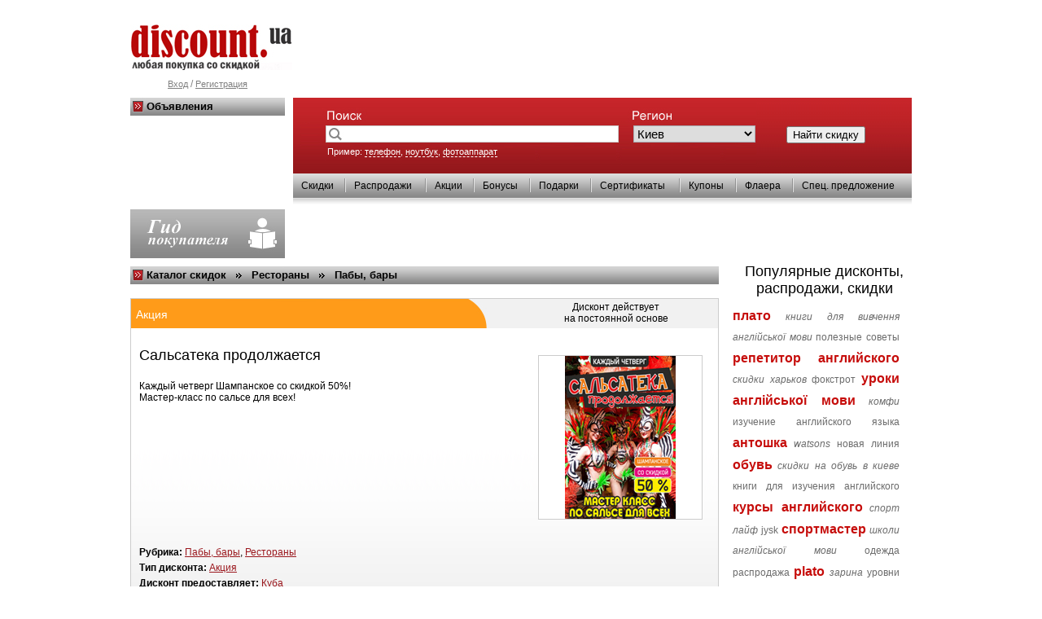

--- FILE ---
content_type: text/html
request_url: http://www.discount.ua/info-4508.html
body_size: 6417
content:
<!DOCTYPE HTML PUBLIC "-//W3C//DTD HTML 4.01 Transitional//EN">

<html>
<head>
<meta http-equiv="Content-Type" content="text/html; charset=windows-1251">
<meta http-equiv="Content-Style-Type" content="text/css">
<link rel="icon" href="/favicon.ico" type="image/x-icon">
<link rel="shortcut icon" href="/favicon.ico" type="image/x-icon">
	<title>Сальсатека продолжается — Акция Куба — Дисконт действует 
			на постоянной основе</title>
	
		
<link rel="STYLESHEET" type="text/css" href="dicountstyle-1.css">
<META name="keywords" content="Сальсатека продолжается — Акция Куба — Дисконт действует 
			на постоянной основе">
<meta name="description" content="Сальсатека продолжается, Дисконт действует 
			на постоянной основе Скидки — Акции — Распродажи">


<script src="script.js" type="text/javascript" language="JavaScript"></script>

<meta name="verify-v1" content="Jc3lUO7zYjGfVuevTzKduRVQcDfM+7a2Xvbs9Wo8Xfo=" >

</head>

<body>
<style type="text/css">
.barlink2{
color:grey;
font-size:11px;
}
</style>
<div>
<table width="960" cellspacing="0" cellpadding="0" border="0" align="center">
	

<!--<table cellspacing="0" cellpadding="0" border="0" width="100%">
	<tr>
		<td>	<div class="p1"><map name="map1">
<area alt="" coords="5,3,34,33" href="http://www.discount.ua/">
<area alt="" coords="38,4,64,33" href="http://www.discount.ua/karta.html">
<area alt="" coords="68,4,93,33" title="Добавить в Избранное" href="#" onclick="javascript:addbookmark()">
</map>


<img src="images/pic_04.gif" width="100" height="36" alt="" border="0" usemap="#map1"></div></td>
		<td nowrap align="right" width="100%"><div class="p2">-->
<!--</div></td>
	</tr>
</table>-->

	<tr><td class="m2" height="100">
	<div class="p4">
		</div>
	<div class="p3">
	<div class="sm1">
	<a href="http://www.discount.ua"><img src="images/discount.jpg" alt="Discount.UA: распродажи, скидки, акции" border="0"></a>	
	
		<!--<div class="sm4"><b><span class="sm2">Discount</span>.UA</b>- всеукраинский <br>дисконтный портал</div>-->
		</div><div align="center" style="margin-top:10px; color:grey;">
	<a href="login.html" class="barlink2">Вход</a> / <a href="register.html" class="barlink2">Регистрация</a>	</div>
	</div>
	
	</td></tr>
	<tr><td valign="top" align="left">
	<div class="mainblok">
	
	<!-- Блок поиска -->
	<div class="mainsearchin">
		<div class="mainsearch">&nbsp;
				<form style="margin:0px 0px 0px 0px;" name="searchform" action="search.php">
				<div class="mm2"><input type="text" class="but" name="searcht" value=""><span class="mm3">
					
					<select class="ss" name="city" style="font-size:15px">
					<option value="3">Винница</option><option value="4">Днепр</option><option value="6">Житомир</option><option value="7">Запорожье</option><option value="8">Ивано-Франковск</option><option value="1" selected>Киев</option><option value="11">Кривой Рог</option><option value="9">Кропивницкий</option><option value="13">Луцк</option><option value="14">Львов</option><option value="15">Мариуполь</option><option value="16">Николаев</option><option value="17">Одесса</option><option value="18">Полтава</option><option value="19">Ровно</option><option value="22">Сумы</option><option value="23">Тернополь</option><option value="24">Ужгород</option><option value="25">Харьков</option><option value="26">Херсон</option><option value="27">Хмельницкий</option><option value="28">Черкассы</option><option value="29">Чернигов</option><option value="30">Черновцы</option>						
					</select>
					
					</span><span class="mm3"><input type="submit" value="Найти скидку" onclick="ssf()" onmouseover="this.style.cursor='pointer'"></span>
				</div>
				
				
				<table class="ch1" width="670" cellspacing="2" cellpadding="2" border="0"><tr><td class="marks" width="370"><span style="font-size:11px;">Пример: <span class="yu">телефон</span>, <span class="yu">ноутбук</span>, <span class="yu">фотоаппарат</span></span></td><td class="marks" width="285" colspan="2">

																  
																  </td></tr></table>
				</form>
		</div>
	</div>
	<!-- Блок поиска -->
		<div class="navi">
		<div class="naviin">
	
		<table cellspacing="0" border="0" height="30" width="100%" cellpadding="0">
		<tr>
			<td><div class="bba2"><a href="http://www.discount.ua/type-1.html" class="blacklink" title="Скидки">Скидки</a></div></td>
			<td><div class="bba">&nbsp;</div></td><td><div class="bba2"><a href="http://www.discount.ua/type-6.html" class="blacklink" title="Распродажи">Распродажи</a></div></td>
			<td><div class="bba">&nbsp;</div></td><td><div class="bba2"><a href="http://www.discount.ua/type-3.html" class="blacklink" title="Акции">Акции</a></div></td>
			<td><div class="bba">&nbsp;</div></td><td><div class="bba2"><a href="http://www.discount.ua/type-2.html" class="blacklink" title="Бонусы">Бонусы</a></div></td>
			<td><div class="bba">&nbsp;</div></td><td><div class="bba2"><a href="http://www.discount.ua/type-8.html" class="blacklink" title="Подарки">Подарки</a></div></td>
			<td><div class="bba">&nbsp;</div></td><td><div class="bba2"><a href="http://www.discount.ua/type-5.html" class="blacklink" title="Сертификаты">Сертификаты</a></div></td>
			<td><div class="bba">&nbsp;</div></td><td><div class="bba2"><a href="http://www.discount.ua/type-9.html" class="blacklink" title="Купоны">Купоны</a></div></td>
			<td><div class="bba">&nbsp;</div></td><td><div class="bba2"><a href="http://www.discount.ua/type-7.html" class="blacklink" title="Флаера">Флаера</a></div></td>
			<td><div class="bba">&nbsp;</div></td><td><div class="bba2"><a href="http://www.discount.ua/type-4.html" class="blacklink" title="Спец. предложение">Спец. предложение</a></div></td>
			<td></td>			
		
		</tr></table>
		</div>
	</div>
	<div class="shadow">&nbsp;</div></div>
	<div class="menuleft">
		<div class="mtitle">Объявления</div>
		</div>
</td>
</tr>
<tr><td><div>
	<table width="960" align="left" cellspacing="0" cellpadding="0" border="0"><tr>
	<td width="720" valign="top">
<table width="100%" cellspacing="0" cellpadding="0" align="center" style="margin-bottom:5px;"><tr><td width="190"><a href="gid.html"><img src="images/pic_20.gif" width="190" height="60" alt="" border="0" align="absmiddle"></a> </td><td></td></tr></table>
<div  align="left" style="margin:10px 0px 0px 0px;">


<div class="mtitle"><a href="http://www.discount.ua" class="stlink">Каталог скидок</a> &nbsp;  <img src="images/11.gif" width="7" height="7" alt="" border="0" align="absmiddle"> &nbsp; <a href='catalog-117.html' class="stlink">Рестораны</a>  &nbsp; <img src="images/11.gif" width="7" height="7" alt="" border="0" align="absmiddle"> &nbsp; <a href='catalog-120.html' class="stlink">Пабы, бары</a> </div>

<br><table cellpadding="0" cellspacing="0" border="0" width="100%">
		<tr valign="top"><td align="" width="100%" valign="top"><table cellpadding="0" cellspacing="0" border="0"  style="border:#cccccc 1px double;">
		<tr valign="top"><td  class="s3b" valign="top" width="800px">
				<div align="left">
					<table width="100%" border="0" height="250" cellpadding="0" cellspacing="0" class="tabfull">
						<tr>
							<td valign="top"><div class="sinc22"> <span style="font-size:14px;">Акция</span> &nbsp;&nbsp;  </div></td>
							<td align="right" nowrap valign="top"><div class="mar10" align="center">Дисконт действует <br>
			на постоянной основе</div></td>
						</tr>
						<tr>
							<td valign="top" width="480px;">
							<div class="opis_company" valign="top"><span class="sinc22black2">Сальсатека продолжается</span></div>
							<div class="opis_company" align="justify" valign="top" style="margin:0px 10px 0px 10px;"><p>Каждый четверг Шампанское со скидкой 50%! <br />
Мастер-класс по сальсе для всех!</p></div>
							<div class="opis_company"></div></td>
							<td valign="top" align="center">
								<div class="opis_pic"><img src="http://www.discount.ua/thumbs/20130527032130_250x200.jpg" width="200" height="200" alt="Сальсатека продолжается" border="0"  class="elitpic2" ></div><br><br>
						</td>
						</tr><tr>
							<td valign="bottom"><div style="margin:5px 0px 0px 10px;"><strong>Рубрика:</strong> <a href="catalog-120.html">Пабы, бары</a>, <a href="catalog-117.html">Рестораны</a></div><div style="margin:5px 0px 0px 10px;"><strong>Тип дисконта:</strong> <a href="type-3.html">Акция</a></div><div style="margin:5px 0px 0px 10px;"><strong>Дисконт предоставляет:</strong> <a href="company-2453.html">Куба</a></div>
								<br>
							</td>
								<td align="center"></td></tr></table>
				</div>
			</td>
		</tr>
	</table></div></td></tr><tr></tr>
	</table></div>

<div>
</div><div class="sinc22black2"><a name="view"></a>Куба: другие распродажи, скидки, акции</div><br>
		
		<table cellpadding="0" cellspacing="0" border="0" width="100%">
		<tr valign="top"><td align="" width="100%" valign="top"><br><table cellpadding="0" cellspacing="0" border="0"  style="border:#cccccc 1px double;">
		<tr valign="top"><td  class="s3b" valign="top" width="800px">
				<div align="left">
					<table width="100%" border="0" height="250" cellpadding="0" cellspacing="0" class="tabfull">
						<tr>
							<td valign="top"><div class="sinc22"> <span style="font-size:14px;">Акция</span> &nbsp;&nbsp;  </div></td>
							<td align="right" nowrap valign="top"><div class="mar10" align="center">Дисконт действует <br>
			на постоянной основе</div></td>
						</tr>
						<tr>
							<td valign="top" width="480px;">
							<div class="opis_company" valign="top"><span class="sinc22black2"><a href="/info-4502.html">Дневная акция</a></span></div>
							<div class="opis_company" align="justify" valign="top" style="margin:0px 10px 0px 10px;"><p>Дневная акция <br />
Скидка 20% в ресоране Куба для всех жителей и гостей Киева каждый день с 14-00 до 18-00!</p>... <a href="/info-4502.html">подробнее >>></a></div>
							<div class="opis_company"></div></td>
							<td valign="top" align="center">
								<div class="opis_pic"><img src="http://www.discount.ua/thumbs/20130527030546_250x200.jpg" width="200" height="200" alt="Дневная акция" border="0"  class="elitpic2" ></div><br><br>
						</td>
						</tr></table>
				</div>
			</td>
		</tr>
	</table></div></td></tr><tr><td align="" width="100%" valign="top"><br><table cellpadding="0" cellspacing="0" border="0"  style="border:#cccccc 1px double;">
		<tr valign="top"><td  class="s4b" valign="top" width="800px">
				<div align="left">
					<table width="100%" border="0" height="250" cellpadding="0" cellspacing="0" class="tabfull">
						<tr>
							<td valign="top"><div class="sinc22"> <span style="font-size:14px;">Спец. предложение</span> &nbsp;&nbsp;  </div></td>
							<td align="right" nowrap valign="top"><div class="mar10" align="center">Дисконт действует <br>
			на постоянной основе</div></td>
						</tr>
						<tr>
							<td valign="top" width="480px;">
							<div class="opis_company" valign="top"><span class="sinc22black2"><a href="/info-4503.html">День рождения в Кубе</a></span></div>
							<div class="opis_company" align="justify" valign="top" style="margin:0px 10px 0px 10px;"><p>День рождения в Кубе <br />
Всем именинникам скидака 20% на проведение банкета в ресторане-пабе Куба (Киев Троещина)</p>... <a href="/info-4503.html">подробнее >>></a></div>
							<div class="opis_company"></div></td>
							<td valign="top" align="center">
								<div class="opis_pic"><img src="http://www.discount.ua/thumbs/20130527030850_250x200.jpg" width="200" height="200" alt="День рождения в Кубе" border="0"  class="elitpic2" ></div><br><br>
						</td>
						</tr></table>
				</div>
			</td>
		</tr>
	</table></div></td></tr><tr><td align="" width="100%" valign="top"><br><table cellpadding="0" cellspacing="0" border="0"  style="border:#cccccc 1px double;">
		<tr valign="top"><td  class="s3b" valign="top" width="800px">
				<div align="left">
					<table width="100%" border="0" height="250" cellpadding="0" cellspacing="0" class="tabfull">
						<tr>
							<td valign="top"><div class="sinc22"> <span style="font-size:14px;">Акция</span> &nbsp;&nbsp;  </div></td>
							<td align="right" nowrap valign="top"><div class="mar10" align="center">Дисконт действует <br>
			на постоянной основе</div></td>
						</tr>
						<tr>
							<td valign="top" width="480px;">
							<div class="opis_company" valign="top"><span class="sinc22black2"><a href="/info-4504.html">Бесплатное такси</a></span></div>
							<div class="opis_company" align="justify" valign="top" style="margin:0px 10px 0px 10px;"><p>При заказе в пабе Куба от 700.00 грн бесплатная доставка домой на фирменной машине ресторана Куба в пределах Деснянского района города Киев &ndash; Видео Такси Куба</p>... <a href="/info-4504.html">подробнее >>></a></div>
							<div class="opis_company"></div></td>
							<td valign="top" align="center">
								<div class="opis_pic"><img src="http://www.discount.ua/thumbs/20130527031120_250x200.jpg" width="200" height="200" alt="Бесплатное такси" border="0"  class="elitpic2" ></div><br><br>
						</td>
						</tr></table>
				</div>
			</td>
		</tr>
	</table></div></td></tr><tr></tr><tr><td colspan="5"><img src="images/spacer.gif" width="723" height="1" alt="" border="0"></td></tr><tr></tr>
	</table>
	<br>
	
	<div class="forlist"><table align="center" cellpadding="2" cellspacing="2" border="0"><tr><td nowrap><div class="cl3list">1</div></td><td nowrap><a href='info-4508-1.html' class="cl3">2</a></td><td nowrap><a href='info-4508-2.html' class="cl3">3</a></td><td><a href='info-4508-1.html' title='следующая страница' class="cl3"><img src="images/right_ar.gif" width="14" height="11" alt="" border="0"></a></td></tr></table></div>



<center></center></td>
	<td width="20">&nbsp;</td>
<td valign="top" width="240" align="center">
<style>
.a_h{font-size:16px; text-decoration:none; font-weight:bold;}
.fs{font-size:15px;}
.a_h:hover{text-decoration:underline;}
.col_gren{color:green;}
</style>
		<br><br>
	<!--Календарь -->
	<!--<div class="popul">
			
			
			
			
			
			
			
			
			<div class="mtitle">Календарь дисконтов</div>
			<div class="miop">
				<div class="oblakoa">
						<div class="oblakoc">
							
							<div class="oblakob">
											<div id="calen"></div>
												<script>
												loadHTML("calendar.php?month=01-2026&i=260129040442", "calen",0);
												</script>
							</div>
							<div class="oblakod"></div>
							
						</div>
				</div>
			</div>
				
				
	</div>-->
	<!--Календарь -->
		<!--Ссылки  -->
		
	
	<br>
	<br>

			<div class="sinc22black5">Популярные дисконты, <br>распродажи, скидки</div>
			<div class="newstext2" style="text-align:justify;"><a href="http://www.discount.ua/company-10.html" title="плато"  class="wordslinkred"><strong><span style="font-size:16px">плато</span></strong></a> <a href="http://www.discount.ua/english/ua/knyhy-dlya-vyvchennya-anhliyskoyi-movy.html" title="книги для вивчення англійської мови" class="wordslinkgrey"><i>книги для вивчення англійської мови</i></a> <a href="http://www.discount.ua/advice.html" title="полезные советы" class="wordslinkgrey">полезные советы</a> <a href="http://www.discount.ua/english/repetitor-angliyskogo.html" title="репетитор английского"  class="wordslinkred"><strong><span style="font-size:16px">репетитор английского</span></strong></a> <a href="http://www.discount.ua/city-25.html" title="скидки харьков" class="wordslinkgrey"><i>скидки харьков</i></a> <a href="http://www.discount.ua/company-15.html" title="фокстрот" class="wordslinkgrey">фокстрот</a> <a href="http://www.discount.ua/english/ua/uroky-anhliyskoyi-movy.html" title="уроки англійської мови"  class="wordslinkred"><strong><span style="font-size:16px">уроки англійської мови</span></strong></a> <a href="http://www.discount.ua/company-488.html" title="комфи" class="wordslinkgrey"><i>комфи</i></a> <a href="http://www.discount.ua/english/izucheniye-angliyskogo.html" title="изучение английского языка" class="wordslinkgrey">изучение английского языка</a> <a href="http://www.discount.ua/company-22.html" title="антошка"  class="wordslinkred"><strong><span style="font-size:16px">антошка</span></strong></a> <a href="http://www.discount.ua/company-14.html" title="watsons" class="wordslinkgrey"><i>watsons</i></a> <a href="http://www.discount.ua/company-25.html" title="новая линия" class="wordslinkgrey">новая линия</a> <a href="http://www.discount.ua/catalog-58.html" title="обувь"  class="wordslinkred"><strong><span style="font-size:16px">обувь</span></strong></a> <a href="http://www.discount.ua/catalog-58.html" title="скидки на обувь в киеве" class="wordslinkgrey"><i>скидки на обувь в киеве</i></a> <a href="http://www.discount.ua/english/knigi-dlya-izucheniya-angliyskogo.html" title="книги для изучения английского" class="wordslinkgrey">книги для изучения английского</a> <a href="http://www.discount.ua/english/kursy-angliyskogo.html" title="курсы английского"  class="wordslinkred"><strong><span style="font-size:16px">курсы английского</span></strong></a> <a href="http://www.discount.ua/company-106.html" title="спорт лайф" class="wordslinkgrey"><i>спорт лайф</i></a> <a href="http://www.discount.ua/company-355.html" title="jysk" class="wordslinkgrey">jysk</a> <a href="http://www.discount.ua/company-18.html" title="спортмастер"  class="wordslinkred"><strong><span style="font-size:16px">спортмастер</span></strong></a> <a href="http://www.discount.ua/english/ua/shkoly-anhliyskoyi-movy.html" title="школи англійської мови" class="wordslinkgrey"><i>школи англійської мови</i></a> <a href="http://www.discount.ua/catalog-58.html" title="одежда распродажа" class="wordslinkgrey">одежда распродажа</a> <a href="http://www.discount.ua/company-10.html" title="plato"  class="wordslinkred"><strong><span style="font-size:16px">plato</span></strong></a> <a href="http://www.discount.ua/company-94.html" title="зарина" class="wordslinkgrey"><i>зарина</i></a> <a href="http://www.discount.ua/english/urovni-angliyskogo.html" title="уровни английского" class="wordslinkgrey">уровни английского</a> <a href="http://www.discount.ua/english/angliyskiy-dlya-detey.html" title="английский для детей"  class="wordslinkred"><strong><span style="font-size:16px">английский для детей</span></strong></a> <a href="http://www.discount.ua/company-56.html" title="алло" class="wordslinkgrey"><i>алло</i></a> <a href="http://www.discount.ua/company-614.html" title="кюз" class="wordslinkgrey">кюз</a> <a href="http://www.discount.ua/english/uroki-angliyskiy.html" title="уроки английского"  class="wordslinkred"><strong><span style="font-size:16px">уроки английского</span></strong></a> <a href="http://www.discount.ua/english/ua/repetytor-anhliyskoyi-movy.html" title="репетитор англійської мови" class="wordslinkgrey"><i>репетитор англійської мови</i></a> <a href="http://www.discount.ua/company-50.html" title="брокард" class="wordslinkgrey">брокард</a> <a href="http://www.discount.ua/catalog-58.html" title="обувь распродажа"  class="wordslinkred"><strong><span style="font-size:16px">обувь распродажа</span></strong></a> <a href="http://www.discount.ua/company-50.html" title="brocard" class="wordslinkgrey"><i>brocard</i></a> <a href="http://www.discount.ua/company-282.html" title="дерби" class="wordslinkgrey">дерби</a> <a href="http://www.discount.ua/city-17.html" title="распродажи одесса"  class="wordslinkred"><strong><span style="font-size:16px">распродажи одесса</span></strong></a> <a href="http://www.discount.ua/company-87.html" title="меркс" class="wordslinkgrey"><i>меркс</i></a> <a href="http://www.discount.ua/company-278.html" title="эпицентр" class="wordslinkgrey">эпицентр</a> <a href="http://www.discount.ua/type-1.html" title="скидка"  class="wordslinkred"><strong><span style="font-size:16px">скидка</span></strong></a> <a href="http://www.discount.ua/english/ua/kursy-anhliyskoyi-movy.html" title="курси англійської мови" class="wordslinkgrey"><i>курси англійської мови</i></a> <a href="http://www.discount.ua/company-94.html" title="zarina" class="wordslinkgrey">zarina</a> <a href="http://www.discount.ua/company-14.html" title="ватсонс"  class="wordslinkred"><strong><span style="font-size:16px">ватсонс</span></strong></a> <a href="http://www.discount.ua/company-544.html" title="сушия" class="wordslinkgrey"><i>сушия</i></a> <a href="http://www.discount.ua/company-151.html" title="миратон" class="wordslinkgrey">миратон</a> <a href="http://www.discount.ua/allfirms.html" title="каталог фирм"  class="wordslinkred"><strong><span style="font-size:16px">каталог фирм</span></strong></a> <a href="http://www.discount.ua/catalog-58.html" title="одежда" class="wordslinkgrey"><i>одежда</i></a> <a href="http://www.discount.ua/type-1.html" title="скидки" class="wordslinkgrey">скидки</a> <a href="http://www.discount.ua/company-19.html" title="интертоп"  class="wordslinkred"><strong><span style="font-size:16px">интертоп</span></strong></a> <a href="http://www.discount.ua/company-280.html" title="chicco" class="wordslinkgrey"><i>chicco</i></a> <a href="http://www.discount.ua/city-5.html" title="распродажи донецк" class="wordslinkgrey">распродажи донецк</a> <a href="http://www.discount.ua/company-282.html" title="derby"  class="wordslinkred"><strong><span style="font-size:16px">derby</span></strong></a> <a href="http://www.discount.ua/english/ua/anhliyska-mova-dlya-ditey.html" title="англійська мова для дітей" class="wordslinkgrey"><i>англійська мова для дітей</i></a> </div>			
			
				
	<!--Ссылки  -->
		</td>
	</tr></table>
	</div>
<!--right-->
	</td></tr>
<!--Bottom-->
	<tr><td class="bot1">

	
		<div class="botdiv">
			<table cellspacing="0" cellpadding="0" height="100%" width="100%" border="0">
			<tr><td width="20%" valign="top" class="bb1">
			<div style="margin:0px 0px 15px 0px;"><b><a href="gid-main.html" style="color:#000000;text-decoration:none;">Гид покупателя</a></b></div>
			<div class="ar13"><nobr><a href="gid-654.html" class="barlink" style="padding:0px;">Страховые компании</a></nobr></div><div class="ar13"><nobr><a href="gid-606.html" class="barlink" style="padding:0px;">Дисконтные программы</a></nobr></div><div class="ar13"><nobr><a href="gid-653.html" class="barlink" style="padding:0px;">Каталог банков</a></nobr></div><div class="ar13"><nobr><a href="gid-1034.html" class="barlink" style="padding:0px;">Каталог сайтов</a></nobr></div><div class="ar13"><nobr><a href="gid-683.html" class="barlink" style="padding:0px;">Гостиницы, Отели </a></nobr></div><div class="ar13"><nobr><a href="gid-608.html" class="barlink" style="padding:0px;">Рестораны, бары</a></nobr></div><div class="ar13"><nobr><a href="gid-603.html" class="barlink" style="padding:0px;">Каталог магазинов</a></nobr></div><div class="ar13"><nobr><a href="gid-607.html" class="barlink" style="padding:0px;">Каталог компаний</a></nobr></div><div class="ar13"><nobr><a href="gid-677.html" class="barlink" style="padding:0px;">Турфирмы</a></nobr></div>			</td>
			<td width="20%" valign="top" class="bb1">
			<div style="margin:0px 0px 0px 30px;">
				<div style="margin:0px 0px 15px 0px;"><b>Дисконты</b></div>
				<div class="ar13"><a href="http://www.discount.ua/type-1.html" class="barlink" style="padding:0px;">Скидки</a></div><div class="ar13"><a href="http://www.discount.ua/type-6.html" class="barlink" style="padding:0px;">Распродажи</a></div><div class="ar13"><a href="http://www.discount.ua/type-3.html" class="barlink" style="padding:0px;">Акции</a></div><div class="ar13"><a href="http://www.discount.ua/type-2.html" class="barlink" style="padding:0px;">Бонусы</a></div><div class="ar13"><a href="http://www.discount.ua/type-8.html" class="barlink" style="padding:0px;">Подарки</a></div><div class="ar13"><a href="http://www.discount.ua/type-5.html" class="barlink" style="padding:0px;">Сертификаты</a></div><div class="ar13"><a href="http://www.discount.ua/type-9.html" class="barlink" style="padding:0px;">Купоны</a></div><div class="ar13"><a href="http://www.discount.ua/type-7.html" class="barlink" style="padding:0px;">Флаера</a></div><div class="ar13"><a href="http://www.discount.ua/type-4.html" class="barlink" style="padding:0px;">Спец.предложение</a></div>			</div>
			</td>
			<td width="20%" valign="top" class="bb1">
			<div style="margin:0px 0px 15px 0px;"><b>Информация</b></div>
			<div class="ar13"><a href="http://www.discount.ua/" class="barlink" style="padding:0px;">На главную</a></div>
			<div class="ar13"><a href="http://www.discount.ua/register.html" class="barlink" style="padding:0px;">Добавить скидку</a></div>
			<div class="ar13"><a href="http://www.discount.ua/register.html" class="barlink" style="padding:0px;">Регистрация компании</a></div>
			
						
			
			<div class="ar13"><a href="karta.html" class="barlink" style="padding:0px;">Карта сайта</a></div>
			<!--<a href="index.html" class="ar1">RSS-Лента</a><br>-->
			<div class="ar13"><a href="http://www.discount.ua/page-5.html" class="barlink" style="padding:0px;">Контакты</a></div>
			</td>
			<td class="bot3" width="10"><img src="images/pic_100.gif" width="10" height="179" alt="" border="0"></td>
			<td width="40%" class="bb1" valign="top">
			<b><span class="sm2">Discount</span>.UA: Всеукраинский дисконтный портал</b>
			<div class="bb2">
			<p><font face="arial, helvetica, sans-serif">Все дисконты: скидки, распродажи, акции, бонусы, подарки, сертификаты, купоны и флаера на одном сайте. DiscountUA &mdash; любая покупка со скидкой! Скидки на обувь, распродажа модной одежды, сезонные распродажи и новогодние скидки в магазинах Киева и Украины.</font></p>			<div class="small2" style="font-style:italic;">
			Использование материалов сайта разрешено только при условии размещения гиперссылки на источник.<br>
Ответственность за размещение, содержание и достоверность информации несет рекламодатель.
			</div></div>
			</td>
			</tr>
			</table>
		
		</div>
		
		<div class="bb2"><div class="ap2a">
		</div>
		
			<div style="float:left; margin-left:-30px;"><p><span style="font-family: Arial; font-size: 12px; color: rgb(51, 51, 51);"><br />
</span></p></div> <div style="clear:both;"></div><div></div>		
			<div class="ap2"><!-- I.UA counter --><a rel="nofollow" href="http://www.i.ua/" target="_blank" onclick="this.href='http://i.ua/r.php?60698';" title="Rated by I.UA">
<script type="text/javascript" language="javascript"><!--
iS='<img src="http://r.i.ua/s?u60698&p252&n'+Math.random();
iD=document;iD.cookie="iua=1";if(iD.cookie)iS+='&c1';
iS+='&d'+(screen.colorDepth?screen.colorDepth:screen.pixelDepth)
+"&w"+screen.width+'&h'+screen.height;
iT=iD.referrer.slice(7);iH=window.location.href.slice(7);
((iI=iT.indexOf('/'))!=-1)?(iT=iT.substring(0,iI)):(iI=iT.length);
if(iT!=iH.substring(0,iI))iS+='&f'+escape(iD.referrer.slice(7));
iS+='&r'+escape(iH);
iD.write(iS+'" border="0" width="88" height="31" />');
//--></script></a><!-- End of I.UA counter -->

<script>
  (function(i,s,o,g,r,a,m){i['GoogleAnalyticsObject']=r;i[r]=i[r]||function(){
  (i[r].q=i[r].q||[]).push(arguments)},i[r].l=1*new Date();a=s.createElement(o),
  m=s.getElementsByTagName(o)[0];a.async=1;a.src=g;m.parentNode.insertBefore(a,m)
  })(window,document,'script','https://www.google-analytics.com/analytics.js','ga');

  ga('create', 'UA-1755957-12', 'auto');
  ga('send', 'pageview');<div class="small2">
		</div></div>
		
		</div>
	</td></tr>
</table>
</div>


<map name="map1">
<area alt="На главную" href="#" shape="CIRCLE" coords="20,18,11">
<area alt="Карта сайта" href="#" shape="CIRCLE" coords="51,18,11">
<area alt="В избранное" href="#" shape="CIRCLE" coords="80,18,11">
</map>



</body>
</html>
